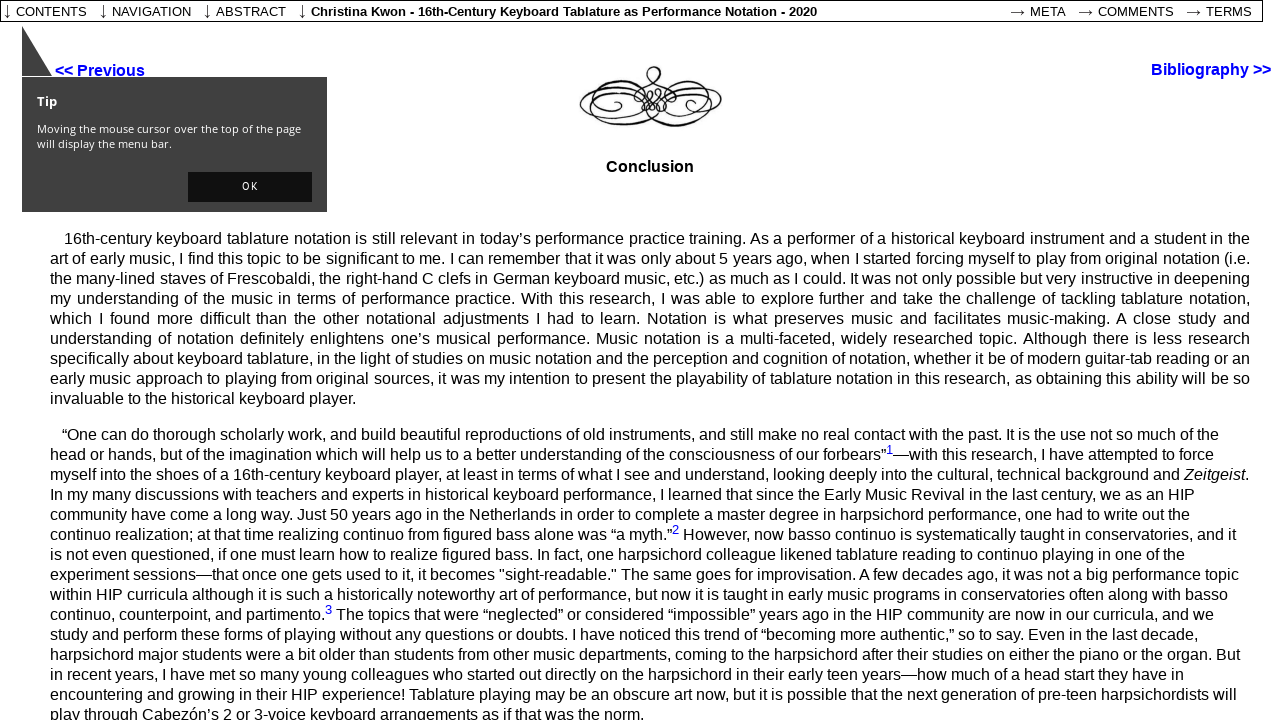

--- FILE ---
content_type: text/html; charset=UTF-8
request_url: https://www.researchcatalogue.net/view/532888/753160
body_size: 6093
content:
<!DOCTYPE html>
<html class="weave-graphical">
    <head>
        <title>16th-Century Keyboard Tablature as Performance Notation by Christina Kwon</title>
        <meta http-equiv="Content-Type" content="text/html; charset=utf-8"/>
        
            <meta name="citation_title" content="16th-Century Keyboard Tablature as Performance Notation"/>
            <meta name="citation_author" content="Christina Kwon"/>
            <meta name="citation_publication_date" content="25/05/2020"/>
            <meta name="citation_journal_title" content="KC Research Portal"/>
            <meta name="citation_issue" content="1"/>
            <link rel="author" href="https://www.researchcatalogue.net/profile/show-person?person=532864"/>
            <script type="application/ld+json">{
    "@context": "http://schema.org/",
    "@type": "CreativeWork",
    "@id": "https://doi.org/10.22501/koncon.532888",
    "author": [
        {
            "@type": "Person",
            "name": "Christina Kwon",
            "url": "https://www.researchcatalogue.net/profile/show-person?person=532864"
        }
    ],
    "copyrightYear": "2020",
    "datePublished": "2020-05-25",
    "discussionUrl": "https://www.researchcatalogue.net/profile/show-exposition?exposition=532888",
    "isAccessibleForFree": true,
    "keywords": [
        "harpsichord",
        "16th century",
        "notation",
        "early music performance",
        "Art of Interpretation"
    ],
    "publisher": {
        "@type": "Organization",
        "url": "https://www.researchcatalogue.net/view/517228/1588065",
        "name": "KC Research Portal"
    },
    "thumbnailUrl": null,
    "url": "https://www.researchcatalogue.net/view/532888/753136"
}</script>        <link rel="stylesheet" type="text/css" href="/rc/minified/8703570f1db4c4dbdb83c3ec1b4b5d34.css"/>
        <style id="weave-styles">#container-weave .html-text-editor-content p {
    margin: 1em 0; /* set top and bottom margin to 1 */ 
}

#container-editor .html-text-editor-content p {
    margin: 1em 0; /* do the same for the editor */
}#container-weave, #container-editor {background-color: }</style>
        <script type="text/javascript" src="/rc/minified/f96ce946e44b3f5d8686a8c160e7b271.js"></script>
    </head>
    <body data-x="0" data-y="0" data-padding="{&quot;top&quot;:0,&quot;right&quot;:0,&quot;bottom&quot;:0,&quot;left&quot;:0}" data-research="532888" data-weave="753160" data-identity="">
        
        <div id="navigation-tooltip"><h3>Tip</h3>
            <p>Moving the mouse cursor over the top of the page will display the menu bar.</p>
            <button>OK</button>
        </div><div id="zoom-hint"></div>
<div id="container-share" style="display:none">
        <div class="share-description">
        <p>As a harpsichordist and HIP performer, I was so fascinated with 16th-century keyboard tablature notation on my first encounter some years ago. Since then, I have been inspired to explore playing from original notation as part of my HIP training. This research is a big part of this artistic endeavor, addressing 16th-century keyboard tablature notation from Spanish and German sources and finding answers for what it is, why it was invented, why it is not in practice today, and how one may bring it back to practice. At the beginning stages of this exploration, I noticed that keyboard tablature was not really in practice as performance notation in the current HIP dialogue. I wanted to investigate why and, through this thesis, present it as a relevant, stimulating topic. This research presents historical and theoretical analysis of this notation and the results of an extensive systematic experiment-survey I devised and conducted with 32 non-musicians and musicians of all levels. Personally, the contents of this thesis have greatly deepened my understanding of historical performance of keyboard music in the 16th century and enriched my experience as an Early Music performer.<p>
    </div>
</div>
<div id="autostart-tooltip" style="display: none"><h3>Tip</h3>
    <p>This page contains media that is intended to start playback automatically on opening. This may include sound.
        Your browser is blocking automated playback. Please
        <a href="">click here to start</a> media.
    </p>

    <button>close</button>
</div>
<div id="navigation">
        <ul class="mainmenu" data-display-permanently="" style="display: flex">
        <li class="menu menu-home">
            <span class="caption">contents</span>
            <ul class="submenu menu-home">
                <li><a onclick="highlightChapter(this)" class="chapter-entry" href="/view/532888/753136">Title Page</a><li><a onclick="highlightChapter(this)" class="chapter-entry" href="/view/532888/532955">Table of Contents</a><li><a onclick="highlightChapter(this)" class="chapter-entry" href="/view/532888/532889">Introduction</a><li><a onclick="highlightChapter(this)" class="chapter-entry" href="/view/532888/760904">I. What Is Tablature?</a><li><a onclick="highlightChapter(this)" class="chapter-entry" href="/view/532888/532954">Chapter 1:	In the Beginning: The Origins of Keyboard Notation</a><li><a onclick="highlightChapter(this)" class="chapter-entry" href="/view/532888/730341">Chapter 2: The German Tablature</a><li><a onclick="highlightChapter(this)" class="chapter-entry" href="/view/532888/753073">Chapter 3: The Spanish Tablature</a><li><a onclick="highlightChapter(this)" class="chapter-entry" href="/view/532888/760905">II. Why Tablature?</a><li><a onclick="highlightChapter(this)" class="chapter-entry" href="/view/532888/753133">Chapter 4:	Matters of Printing: Composition, Notation, and Technology in 16th-Century Europe</a><li><a onclick="highlightChapter(this)" class="chapter-entry" href="/view/532888/753134">Chapter 5:	A Humane and Merciful Method: A Pedagogical Approach</a><li><a onclick="highlightChapter(this)" class="chapter-entry" href="/view/532888/753135">Chapter 6:	The Advantages and Benefits of Tablature</a><li><a onclick="highlightChapter(this)" class="chapter-entry" href="/view/532888/760906">III. Why Not Tablature?</a><li><a onclick="highlightChapter(this)" class="chapter-entry" href="/view/532888/753156">Chapter 7:	Debunking the Myth: A Tablature Experiment</a><li><a onclick="highlightChapter(this)" class="chapter-entry" href="/view/532888/753157">Chapter 8:	To Tab or Not to Tab, That is the Question! The Psychology of Notation</a><li><a onclick="highlightChapter(this)" class="chapter-entry" href="/view/532888/753158">Chapter 9:	Tablature and Historically Informed Performance Practice</a><li><a onclick="highlightChapter(this)" class="chapter-entry" href="/view/532888/753159">Chapter 10:	Tablature Returns: Efforts after the 17th Century to Bring Back Tablature</a><li><a onclick="highlightChapter(this)" class="chapter-entry" href="/view/532888/753160">Conclusion</a><li><a onclick="highlightChapter(this)" class="chapter-entry" href="/view/532888/753161">Bibliography</a><li><a onclick="highlightChapter(this)" class="chapter-entry" href="/view/532888/753162">For Further Reading</a><li><a onclick="highlightChapter(this)" class="chapter-entry" href="/view/532888/760909">Appendix A: Tablature Experiment Results</a><li><a onclick="highlightChapter(this)" class="chapter-entry" href="/view/532888/753164">Appendix B: Web Resources</a><li><a onclick="highlightChapter(this)" class="chapter-entry" href="/view/532888/753165">Appendix C: Media Gallery</a><li class="spacer"></li><li><a target="_blank" rel="author" href="/profile/?person=532864">Christina Kwon</a></li>            </ul>
        </li>
                    <li class="menu menu-navigation">
                <span class="caption">navigation</span>
                <div class="submenu menu-navigation">
                    <img id="aspect-overview"
                         data-src="/view/thumb?research=532888&weave=753160"
                         alt="overview"/>
                    <div id="aspect-current"></div>
                </div>
            </li>
                <li class="menu menu-abstract">
            <span class="caption">abstract</span>
            <div class="submenu menu-abstract">As a harpsichordist and HIP performer, I was so fascinated with 16th-century keyboard tablature notation on my first encounter some years ago. Since then, I have been inspired to explore playing from original notation as part of my HIP training. This research is a big part of this artistic endeavor, addressing 16th-century keyboard tablature notation from Spanish and German sources and finding answers for what it is, why it was invented, why it is not in practice today, and how one may bring it back to practice. At the beginning stages of this exploration, I noticed that keyboard tablature was not really in practice as performance notation in the current HIP dialogue. I wanted to investigate why and, through this thesis, present it as a relevant, stimulating topic. This research presents historical and theoretical analysis of this notation and the results of an extensive systematic experiment-survey I devised and conducted with 32 non-musicians and musicians of all levels. Personally, the contents of this thesis have greatly deepened my understanding of historical performance of keyboard music in the 16th century and enriched my experience as an Early Music performer.</div>
        </li>
        <li class="menu menu-metadata">
            <span class="menu-metadata">
                Christina Kwon -
                16th-Century Keyboard Tablature as Performance Notation -
                2020            </span>
            <div id="citation" class="submenu menu-metadata" data-citation="Christina Kwon, &lsquo;16th-Century Keyboard Tablature as Performance Notation&lsquo;, 1 (2020), KC Research Portal. &lt;a href=&quot;https://www.researchcatalogue.net/view/532888/753160$aspect&quot;&gt;https://www.researchcatalogue.net/view/532888/753160$aspect&lt;/a&gt; [accessed 22/01/2026]
&lt;br&gt;doi: &lt;a href=&quot;https://doi.org/10.22501/koncon.532888&quot;&gt;https://doi.org/10.22501/koncon.532888&lt;/a&gt;"></div>
        </li>
                        <li class="menu menu-meta">
            <a id="about" class="caption"
               href="https://www.researchcatalogue.net/profile/show-exposition?exposition=532888" target="_blank">Meta</a>
        </li>
        <li class="menu menu-comments">
            <a id="about" class="caption"
               href="https://www.researchcatalogue.net/profile/show-exposition?exposition=532888#comments" target="_blank">Comments</a>
        </li>
        <li class="menu menu-terms">
            <a id="terms" class="caption" href="/portal/terms" target="_blank">Terms</a>
        </li>
    </ul>
</div>
<div id="content" style="border-width:0px;border-style:none"><div id="container-weave" style="top:0px;right:0px;bottom:0px;left:0px"><div id="weave" style="width:1301px;height:1088px;background-position:left top;background-repeat:repeat;background-size:auto"><div class="tool tool-text  scrollbar-auto" style="left:46px;top:731px;width:1200px;height:156px;padding-top:0px;padding-right:0px;padding-bottom:0px;padding-left:0px;border-width:0px;border-style:none;border-radius:0px;box-shadow:0px 0px 0px ;z-index:2;background-position:left top;background-repeat:repeat;background-size:auto;transform:rotate(0deg);-moz-transform:rotate(0deg);-webkit-transform:rotate(0deg);-o-transform:rotate(0deg);-ms-transform:rotate(0deg)" data-id="809192" data-source="" data-locked="0" data-editable="0" data-tool="text" data-title="" data-date="" data-options="[]" data-rotate="0" data-popover="" data-popover-options="[]"><a id="tool-809192"></a><div class="tool-content" style="top:0px;right:0px;bottom:0px;left:0px;opacity:1"><span class="html-text-editor-content mceContentBody">
<p style="text-align: justify;">&nbsp; &nbsp;This research started on a whim, a simple curiosity, a novel fascination, and on a trigger to prove a point. It was simply going to be a performance-related academic topic; however, it ended up consuming a big part of my life in the past 2 years and became an animated subject in my artistic studies as a whole. The most rewarding part of it was to share with others what I discovered and formulated. Especially the interactions with non-HIP people were priceless; it assured me that the type of music I play and the time period I am interested in still appear fascinating to the &ldquo;outsiders&rdquo; who do not study it. With this research, I would like to inspire my fellow harpsichordist colleagues and historical keyboardists to live, experience, and rediscover our music through this unique type of notation.</p>
</span>
<div class="icon" role="presentation"></div></div></div><div class="tool tool-text  scrollbar-auto" style="left:50px;top:141px;width:1200px;height:624px;padding-top:0px;padding-right:0px;padding-bottom:0px;padding-left:0px;border-width:0px;border-style:none;border-radius:0px;box-shadow:0px 0px 0px ;z-index:3;background-position:left top;background-repeat:repeat;background-size:auto;transform:rotate(0deg);-moz-transform:rotate(0deg);-webkit-transform:rotate(0deg);-o-transform:rotate(0deg);-ms-transform:rotate(0deg)" data-id="809195" data-source="" data-locked="0" data-editable="0" data-tool="text" data-title="" data-date="" data-options="[]" data-rotate="0" data-popover="" data-popover-options="[]"><a id="tool-809195"></a><div class="tool-content" style="top:0px;right:0px;bottom:0px;left:0px;opacity:1"><span class="html-text-editor-content mceContentBody">
<p style="text-align: center;"><strong>Conclusion</strong></p>
<p style="text-align: center;"><strong><br></strong></p>
<p style="text-align: justify;">&nbsp; &nbsp;16th-century keyboard tablature notation is still relevant in today&rsquo;s performance practice training. As a performer of a historical keyboard instrument and a student in the art of early music, I find this topic to be significant to me. I can remember that it was only about 5 years ago, when I started forcing myself to play from original notation (i.e. the many-lined staves of Frescobaldi, the right-hand C clefs in German keyboard music, etc.) as much as I could. It was not only possible but very instructive in deepening my understanding of the music in terms of performance practice. With this research, I was able to explore further and take the challenge of tackling tablature notation, which I found more difficult than the other notational adjustments I had to learn. Notation is what preserves music and facilitates music-making. A close study and understanding of notation definitely enlightens one&rsquo;s musical performance. Music notation is a multi-faceted, widely researched topic. Although there is less research specifically about keyboard tablature, in the light of studies on music notation and the perception and cognition of notation, whether it be of modern guitar-tab reading or an early music approach to playing from original sources, it was my intention to present the playability of tablature notation in this research, as obtaining this ability will be so invaluable to the historical keyboard player.</p>
<p>&nbsp; &nbsp;&ldquo;One can do thorough scholarly work, and build beautiful reproductions of old instruments, and still make no real contact with the past. It is the use not so much of the head or hands, but of the imagination which will help us to a better understanding of the consciousness of our forbears&rdquo;<a href="#809194" data-popover-auto="1" data-popover="809194" data-popover-options='{"viewon":0,"width":170,"height":45,"background":0,"position":null,"offset":{"top":null,"right":null,"bottom":null,"left":null},"shadow":"0px 0px 0px "}'>1</a>&mdash;with this research, I have attempted to force myself into the shoes of a 16th-century keyboard player, at least in terms of what I see and understand, looking deeply into the cultural, technical background and <em>Zeitgeist</em>. In my many discussions with teachers and experts in historical keyboard performance, I learned that since the Early Music Revival in the last century, we as an HIP community have come a long way. Just 50 years ago in the Netherlands in order to complete a master degree in harpsichord performance, one had to write out the continuo realization; at that time realizing continuo from figured bass alone was &ldquo;a myth.&rdquo;<a href="#809197" data-popover-auto="1" data-popover="809197" data-popover-options='{"viewon":0,"width":170,"height":45,"background":0,"position":null,"offset":{"top":null,"right":null,"bottom":null,"left":null},"shadow":"0px 0px 0px "}'>2</a> However, now basso continuo is systematically taught in conservatories, and it is not even questioned, if one must learn how to realize figured bass. In fact, one harpsichord colleague likened tablature reading to continuo playing in one of the experiment sessions&mdash;that once one gets used to it, it becomes "sight-readable." The same goes for improvisation. A few decades ago, it was not a big performance topic within HIP curricula although it is such a historically noteworthy art of performance, but now it is taught in early music programs in conservatories often along with basso continuo, counterpoint, and partimento.<a href="#809199" data-popover-auto="1" data-popover="809199" data-popover-options='{"viewon":0,"width":170,"height":45,"background":0,"position":null,"offset":{"top":null,"right":null,"bottom":null,"left":null},"shadow":"0px 0px 0px "}'>3</a> The topics that were &ldquo;neglected&rdquo; or considered &ldquo;impossible&rdquo; years ago in the HIP community are now in our curricula, and we study and perform these forms of playing without any questions or doubts. I have noticed this trend of &ldquo;becoming more authentic,&rdquo; so to say. Even in the last decade, harpsichord major students were a bit older than students from other music departments, coming to the harpsichord after their studies on either the piano or the organ. But in recent years, I have met so many young colleagues who started out directly on the harpsichord in their early teen years&mdash;how much of a head start they have in encountering and growing in their HIP experience! Tablature playing may be an obscure art now, but it is possible that the next generation of pre-teen harpsichordists will play through Cabez&oacute;n&rsquo;s 2 or 3-voice keyboard arrangements as if that was the norm.</p>
</span>
<div class="icon" role="presentation"></div></div></div><div class="tool tool-simpletext  scrollbar-auto" style="left:51px;top:938px;width:150px;height:150px;padding-top:0px;padding-right:0px;padding-bottom:0px;padding-left:0px;border-width:0px;border-style:none;border-radius:0px;box-shadow:0px 0px 0px ;z-index:5;background-position:left top;background-repeat:repeat;background-size:auto;transform:rotate(0deg);-moz-transform:rotate(0deg);-webkit-transform:rotate(0deg);-o-transform:rotate(0deg);-ms-transform:rotate(0deg)" data-id="809203" data-source="" data-locked="0" data-editable="0" data-tool="simpletext" data-title="" data-date="" data-options="[]" data-rotate="0" data-popover="" data-popover-options="[]"><a id="tool-809203"></a><div class="tool-content" style="top:0px;right:0px;bottom:0px;left:0px;opacity:1"><!DOCTYPE html PUBLIC "-//W3C//DTD HTML 4.0 Transitional//EN" "http://www.w3.org/TR/REC-html40/loose.dtd">
<html><body><span class="simple-text-editor-content mceContentBody">
<p><a href="https://www.researchcatalogue.net/view/532888/753159" target="_self"><strong>&lt;&lt; Previous</strong></a></p>
</span></body></html>
<div class="icon" role="presentation"></div></div></div><div class="tool tool-simpletext  scrollbar-auto" style="left:55px;top:56px;width:150px;height:150px;padding-top:0px;padding-right:0px;padding-bottom:0px;padding-left:0px;border-width:0px;border-style:none;border-radius:0px;box-shadow:0px 0px 0px ;z-index:5;background-position:left top;background-repeat:repeat;background-size:auto;transform:rotate(0deg);-moz-transform:rotate(0deg);-webkit-transform:rotate(0deg);-o-transform:rotate(0deg);-ms-transform:rotate(0deg)" data-id="812525" data-source="809203" data-locked="0" data-editable="0" data-tool="simpletext" data-title="" data-date="" data-options="[]" data-rotate="0" data-popover="" data-popover-options="[]"><a id="tool-812525"></a><div class="tool-content" style="top:0px;right:0px;bottom:0px;left:0px;opacity:1"><!DOCTYPE html PUBLIC "-//W3C//DTD HTML 4.0 Transitional//EN" "http://www.w3.org/TR/REC-html40/loose.dtd">
<html><body><span class="simple-text-editor-content mceContentBody">
<p><a href="https://www.researchcatalogue.net/view/532888/753159" target="_self"><strong>&lt;&lt; Previous</strong></a></p>
</span></body></html>
<div class="icon" role="presentation"></div></div></div><div class="tool tool-picture " style="left:576px;top:60px;width:150px;height:74px;padding-top:0px;padding-right:0px;padding-bottom:0px;padding-left:0px;border-width:0px;border-style:none;border-radius:0px;box-shadow:0px 0px 0px ;z-index:1;background-position:left top;background-repeat:repeat;background-size:auto;transform:rotate(0deg);-moz-transform:rotate(0deg);-webkit-transform:rotate(0deg);-o-transform:rotate(0deg);-ms-transform:rotate(0deg)" data-id="809191" data-source="" data-locked="0" data-editable="0" data-tool="picture" data-title="" data-date="" data-options="[]" data-rotate="0" data-popover="" data-popover-options="[]"><a id="tool-809191"></a><div class="tool-content" style="top:0px;right:0px;bottom:0px;left:0px;opacity:1"><img style="width:150px;height:74px" data-position="{&quot;my&quot;:&quot;center center&quot;,&quot;at&quot;:&quot;center center&quot;,&quot;collision&quot;:&quot;none&quot;}" src="https://media.researchcatalogue.net/rc/cache/57/39/2e/ae/57392eae87a1238aceae150607bbbd5c.png?t=248376f564dea941d69b17f3e332c24a&amp;e=1769195700" data-size="contain" data-aspectRatio="2.0166666666667" /><div class="icon" role="presentation"></div></div></div><div class="tool tool-picture " style="left:578px;top:889px;width:150px;height:74px;padding-top:0px;padding-right:0px;padding-bottom:0px;padding-left:0px;border-width:0px;border-style:none;border-radius:0px;box-shadow:0px 0px 0px ;z-index:4;background-position:left top;background-repeat:repeat;background-size:auto;transform:rotate(0deg);-moz-transform:rotate(0deg);-webkit-transform:rotate(0deg);-o-transform:rotate(0deg);-ms-transform:rotate(0deg)" data-id="809202" data-source="" data-locked="0" data-editable="0" data-tool="picture" data-title="" data-date="" data-options="[]" data-rotate="0" data-popover="" data-popover-options="[]"><a id="tool-809202"></a><div class="tool-content" style="top:0px;right:0px;bottom:0px;left:0px;opacity:1"><img style="width:150px;height:74px" data-position="{&quot;my&quot;:&quot;center center&quot;,&quot;at&quot;:&quot;center center&quot;,&quot;collision&quot;:&quot;none&quot;}" src="https://media.researchcatalogue.net/rc/cache/57/39/2e/ae/57392eae87a1238aceae150607bbbd5c.png?t=248376f564dea941d69b17f3e332c24a&amp;e=1769195700" data-size="contain" data-aspectRatio="2.0166666666667" /><div class="icon" role="presentation"></div></div></div><div class="tool tool-simpletext  scrollbar-auto" style="left:1148px;top:938px;width:150px;height:150px;padding-top:0px;padding-right:0px;padding-bottom:0px;padding-left:0px;border-width:0px;border-style:none;border-radius:0px;box-shadow:0px 0px 0px ;z-index:6;background-position:left top;background-repeat:repeat;background-size:auto;transform:rotate(0deg);-moz-transform:rotate(0deg);-webkit-transform:rotate(0deg);-o-transform:rotate(0deg);-ms-transform:rotate(0deg)" data-id="809204" data-source="" data-locked="0" data-editable="0" data-tool="simpletext" data-title="" data-date="" data-options="[]" data-rotate="0" data-popover="" data-popover-options="[]"><a id="tool-809204"></a><div class="tool-content" style="top:0px;right:0px;bottom:0px;left:0px;opacity:1"><!DOCTYPE html PUBLIC "-//W3C//DTD HTML 4.0 Transitional//EN" "http://www.w3.org/TR/REC-html40/loose.dtd">
<html><body><span class="simple-text-editor-content mceContentBody">
<p><a href="https://www.researchcatalogue.net/view/532888/753161" target="_self"><strong>Bibliography &gt;&gt;</strong></a></p>
</span></body></html>
<div class="icon" role="presentation"></div></div></div><div class="tool tool-simpletext  scrollbar-auto" style="left:1151px;top:55px;width:150px;height:150px;padding-top:0px;padding-right:0px;padding-bottom:0px;padding-left:0px;border-width:0px;border-style:none;border-radius:0px;box-shadow:0px 0px 0px ;z-index:6;background-position:left top;background-repeat:repeat;background-size:auto;transform:rotate(0deg);-moz-transform:rotate(0deg);-webkit-transform:rotate(0deg);-o-transform:rotate(0deg);-ms-transform:rotate(0deg)" data-id="812526" data-source="809204" data-locked="0" data-editable="0" data-tool="simpletext" data-title="" data-date="" data-options="[]" data-rotate="0" data-popover="" data-popover-options="[]"><a id="tool-812526"></a><div class="tool-content" style="top:0px;right:0px;bottom:0px;left:0px;opacity:1"><!DOCTYPE html PUBLIC "-//W3C//DTD HTML 4.0 Transitional//EN" "http://www.w3.org/TR/REC-html40/loose.dtd">
<html><body><span class="simple-text-editor-content mceContentBody">
<p><a href="https://www.researchcatalogue.net/view/532888/753161" target="_self"><strong>Bibliography &gt;&gt;</strong></a></p>
</span></body></html>
<div class="icon" role="presentation"></div></div></div></div></div></div>        <div id="btnSave" style="display:none"></div>
	    </body>
</html>
